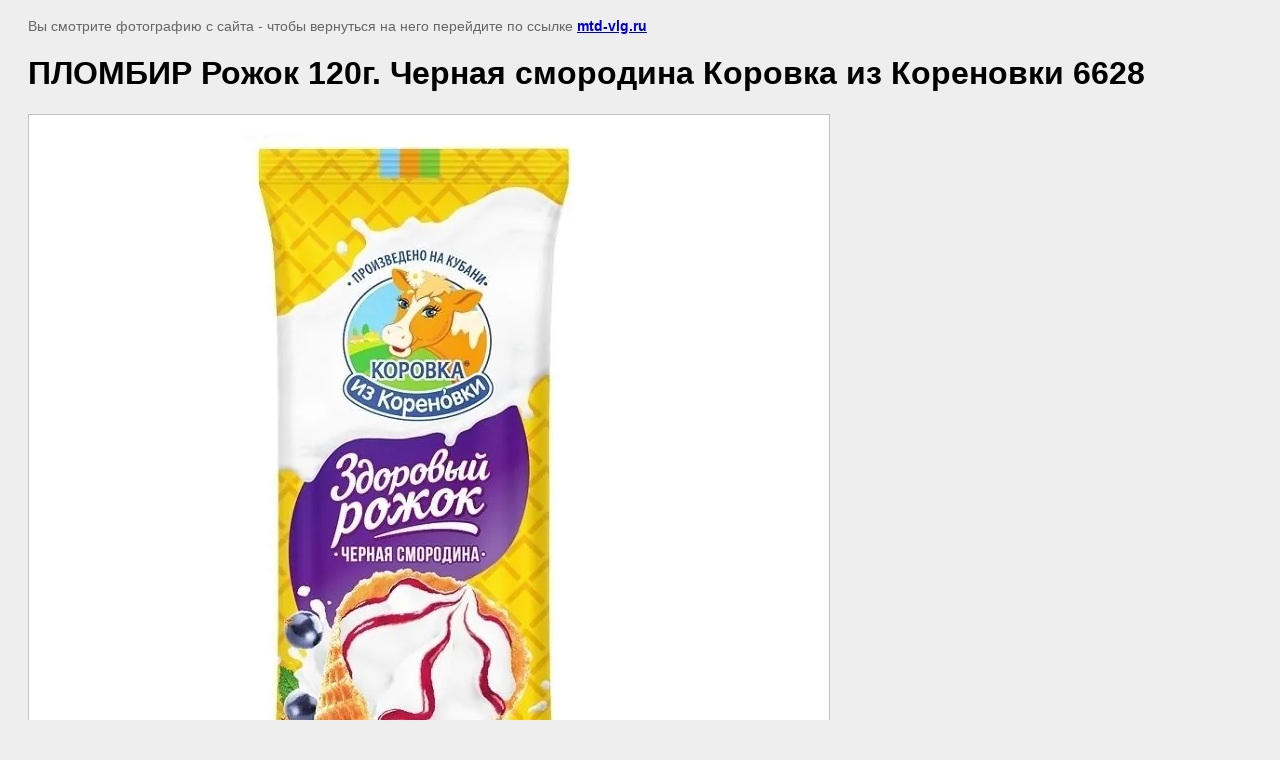

--- FILE ---
content_type: text/javascript
request_url: http://counter.megagroup.ru/1cebcf0c817104dbcfc86dc0fcfdadc6.js?r=&s=1280*720*24&u=http%3A%2F%2Fmtd-vlg.ru%2Fmorozhenoe%2Fimage%2Fplombir-rozhok-120g-chernaya-smorodina-korovka-iz-korenovki-6628&t=%D0%9F%D0%9B%D0%9E%D0%9C%D0%91%D0%98%D0%A0%20%D0%A0%D0%BE%D0%B6%D0%BE%D0%BA%20120%D0%B3.%20%D0%A7%D0%B5%D1%80%D0%BD%D0%B0%D1%8F%20%D1%81%D0%BC%D0%BE%D1%80%D0%BE%D0%B4%D0%B8%D0%BD%D0%B0%20%D0%9A%D0%BE%D1%80%D0%BE%D0%B2%D0%BA%D0%B0%20%D0%B8%D0%B7%20%D0%9A%D0%BE%D1%80%D0%B5%D0%BD%D0%BE%D0%B2%D0%BA%D0%B8%206628&fv=0,0&en=1&rld=0&fr=0&callback=_sntnl1768719854873&1768719854873
body_size: 198
content:
//:1
_sntnl1768719854873({date:"Sun, 18 Jan 2026 07:04:14 GMT", res:"1"})